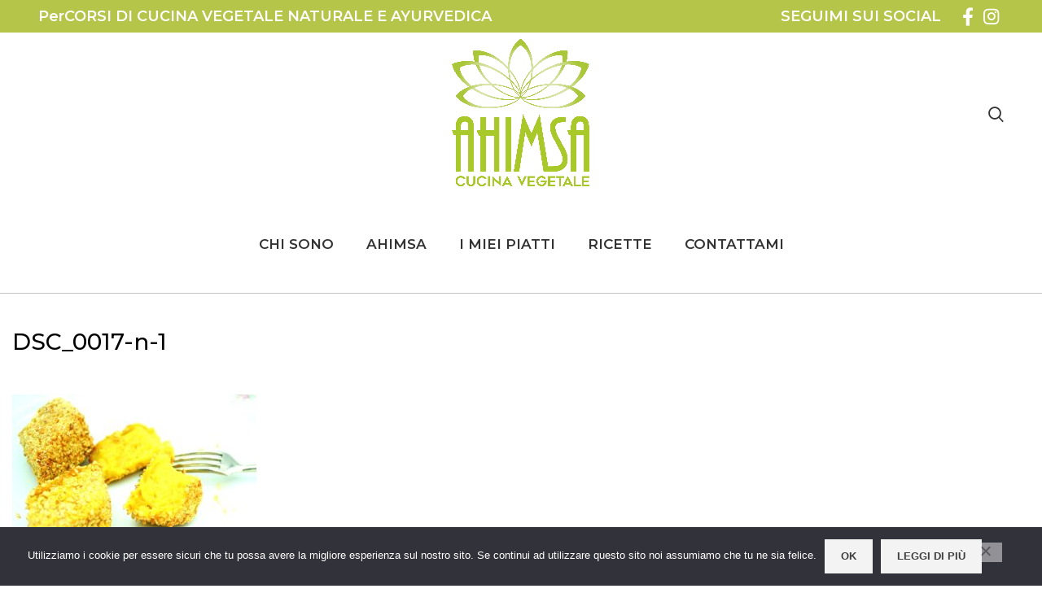

--- FILE ---
content_type: text/html; charset=UTF-8
request_url: https://www.eleonorabattaggia.it/tradizione-e-cambiamento/dsc_0017-n-1/
body_size: 13059
content:
<!DOCTYPE html>
<html lang="it-IT">
<head>
	<meta charset="UTF-8">
	<link rel="profile" href="https://gmpg.org/xfn/11">
	<link rel="pingback" href="https://www.eleonorabattaggia.it/xmlrpc.php">

			<script>window.MSInputMethodContext && document.documentMode && document.write('<script src="https://www.eleonorabattaggia.it/wp-content/themes/woodmart/js/libs/ie11CustomProperties.min.js"><\/script>');</script>
		<meta name='robots' content='index, follow, max-image-preview:large, max-snippet:-1, max-video-preview:-1' />
	<style>img:is([sizes="auto" i], [sizes^="auto," i]) { contain-intrinsic-size: 3000px 1500px }</style>
	<link rel="alternate" hreflang="it" href="https://www.eleonorabattaggia.it/tradizione-e-cambiamento/dsc_0017-n-1/" />
	<!-- This site is optimized with the Yoast SEO plugin v26.6 - https://yoast.com/wordpress/plugins/seo/ -->
	<title>DSC_0017-n-1 - ELEONORA BATTAGGIA - AHIMSA Cucina Vegetale</title>
	<link rel="canonical" href="https://www.eleonorabattaggia.it/tradizione-e-cambiamento/dsc_0017-n-1/" />
	<meta property="og:locale" content="it_IT" />
	<meta property="og:type" content="article" />
	<meta property="og:title" content="DSC_0017-n-1 - ELEONORA BATTAGGIA - AHIMSA Cucina Vegetale" />
	<meta property="og:url" content="https://www.eleonorabattaggia.it/tradizione-e-cambiamento/dsc_0017-n-1/" />
	<meta property="og:site_name" content="ELEONORA BATTAGGIA - AHIMSA Cucina Vegetale" />
	<meta property="article:publisher" content="https://www.facebook.com/ahimsa.chef/" />
	<meta property="og:image" content="https://www.eleonorabattaggia.it/tradizione-e-cambiamento/dsc_0017-n-1" />
	<meta property="og:image:width" content="1618" />
	<meta property="og:image:height" content="1285" />
	<meta property="og:image:type" content="image/jpeg" />
	<meta name="twitter:card" content="summary_large_image" />
	<script type="application/ld+json" class="yoast-schema-graph">{"@context":"https://schema.org","@graph":[{"@type":"WebPage","@id":"https://www.eleonorabattaggia.it/tradizione-e-cambiamento/dsc_0017-n-1/","url":"https://www.eleonorabattaggia.it/tradizione-e-cambiamento/dsc_0017-n-1/","name":"DSC_0017-n-1 - ELEONORA BATTAGGIA - AHIMSA Cucina Vegetale","isPartOf":{"@id":"https://www.eleonorabattaggia.it/#website"},"primaryImageOfPage":{"@id":"https://www.eleonorabattaggia.it/tradizione-e-cambiamento/dsc_0017-n-1/#primaryimage"},"image":{"@id":"https://www.eleonorabattaggia.it/tradizione-e-cambiamento/dsc_0017-n-1/#primaryimage"},"thumbnailUrl":"https://www.eleonorabattaggia.it/wp-content/uploads/2020/02/DSC_0017-n-1.jpg","datePublished":"2020-02-21T07:34:20+00:00","breadcrumb":{"@id":"https://www.eleonorabattaggia.it/tradizione-e-cambiamento/dsc_0017-n-1/#breadcrumb"},"inLanguage":"it-IT","potentialAction":[{"@type":"ReadAction","target":["https://www.eleonorabattaggia.it/tradizione-e-cambiamento/dsc_0017-n-1/"]}]},{"@type":"ImageObject","inLanguage":"it-IT","@id":"https://www.eleonorabattaggia.it/tradizione-e-cambiamento/dsc_0017-n-1/#primaryimage","url":"https://www.eleonorabattaggia.it/wp-content/uploads/2020/02/DSC_0017-n-1.jpg","contentUrl":"https://www.eleonorabattaggia.it/wp-content/uploads/2020/02/DSC_0017-n-1.jpg","width":1618,"height":1285},{"@type":"BreadcrumbList","@id":"https://www.eleonorabattaggia.it/tradizione-e-cambiamento/dsc_0017-n-1/#breadcrumb","itemListElement":[{"@type":"ListItem","position":1,"name":"Home","item":"https://www.eleonorabattaggia.it/"},{"@type":"ListItem","position":2,"name":"TRADIZIONE in CAMBIAMENTO","item":"https://www.eleonorabattaggia.it/tradizione-e-cambiamento/"},{"@type":"ListItem","position":3,"name":"DSC_0017-n-1"}]},{"@type":"WebSite","@id":"https://www.eleonorabattaggia.it/#website","url":"https://www.eleonorabattaggia.it/","name":"Ahimsa Lab Bio Veg","description":"PERCORSI DI CUCINA VEGETALE NATURALE E AYURVEDICA","publisher":{"@id":"https://www.eleonorabattaggia.it/#organization"},"potentialAction":[{"@type":"SearchAction","target":{"@type":"EntryPoint","urlTemplate":"https://www.eleonorabattaggia.it/?s={search_term_string}"},"query-input":{"@type":"PropertyValueSpecification","valueRequired":true,"valueName":"search_term_string"}}],"inLanguage":"it-IT"},{"@type":"Organization","@id":"https://www.eleonorabattaggia.it/#organization","name":"Ahimsa Lab Bio Veg di Eleonora Battaggia","url":"https://www.eleonorabattaggia.it/","logo":{"@type":"ImageObject","inLanguage":"it-IT","@id":"https://www.eleonorabattaggia.it/#/schema/logo/image/","url":"https://www.eleonorabattaggia.it/wp-content/uploads/2018/08/AHIMSA_logo_2016_v1.0.jpg","contentUrl":"https://www.eleonorabattaggia.it/wp-content/uploads/2018/08/AHIMSA_logo_2016_v1.0.jpg","width":1400,"height":1477,"caption":"Ahimsa Lab Bio Veg di Eleonora Battaggia"},"image":{"@id":"https://www.eleonorabattaggia.it/#/schema/logo/image/"},"sameAs":["https://www.facebook.com/ahimsa.chef/","https://www.instagram.com/eleonorabattaggia/"]}]}</script>
	<!-- / Yoast SEO plugin. -->


<link rel='dns-prefetch' href='//fonts.googleapis.com' />
<link rel="alternate" type="application/rss+xml" title="ELEONORA BATTAGGIA - AHIMSA Cucina Vegetale &raquo; Feed" href="https://www.eleonorabattaggia.it/feed/" />
<link rel="alternate" type="application/rss+xml" title="ELEONORA BATTAGGIA - AHIMSA Cucina Vegetale &raquo; Feed dei commenti" href="https://www.eleonorabattaggia.it/comments/feed/" />
<link rel="alternate" type="text/calendar" title="ELEONORA BATTAGGIA - AHIMSA Cucina Vegetale &raquo; iCal Feed" href="https://www.eleonorabattaggia.it/eventi/?ical=1" />
<link rel='stylesheet' id='wp-block-library-css' href='https://www.eleonorabattaggia.it/wp-includes/css/dist/block-library/style.min.css?ver=6.8.3' type='text/css' media='all' />
<style id='classic-theme-styles-inline-css' type='text/css'>
/*! This file is auto-generated */
.wp-block-button__link{color:#fff;background-color:#32373c;border-radius:9999px;box-shadow:none;text-decoration:none;padding:calc(.667em + 2px) calc(1.333em + 2px);font-size:1.125em}.wp-block-file__button{background:#32373c;color:#fff;text-decoration:none}
</style>
<style id='global-styles-inline-css' type='text/css'>
:root{--wp--preset--aspect-ratio--square: 1;--wp--preset--aspect-ratio--4-3: 4/3;--wp--preset--aspect-ratio--3-4: 3/4;--wp--preset--aspect-ratio--3-2: 3/2;--wp--preset--aspect-ratio--2-3: 2/3;--wp--preset--aspect-ratio--16-9: 16/9;--wp--preset--aspect-ratio--9-16: 9/16;--wp--preset--color--black: #000000;--wp--preset--color--cyan-bluish-gray: #abb8c3;--wp--preset--color--white: #ffffff;--wp--preset--color--pale-pink: #f78da7;--wp--preset--color--vivid-red: #cf2e2e;--wp--preset--color--luminous-vivid-orange: #ff6900;--wp--preset--color--luminous-vivid-amber: #fcb900;--wp--preset--color--light-green-cyan: #7bdcb5;--wp--preset--color--vivid-green-cyan: #00d084;--wp--preset--color--pale-cyan-blue: #8ed1fc;--wp--preset--color--vivid-cyan-blue: #0693e3;--wp--preset--color--vivid-purple: #9b51e0;--wp--preset--gradient--vivid-cyan-blue-to-vivid-purple: linear-gradient(135deg,rgba(6,147,227,1) 0%,rgb(155,81,224) 100%);--wp--preset--gradient--light-green-cyan-to-vivid-green-cyan: linear-gradient(135deg,rgb(122,220,180) 0%,rgb(0,208,130) 100%);--wp--preset--gradient--luminous-vivid-amber-to-luminous-vivid-orange: linear-gradient(135deg,rgba(252,185,0,1) 0%,rgba(255,105,0,1) 100%);--wp--preset--gradient--luminous-vivid-orange-to-vivid-red: linear-gradient(135deg,rgba(255,105,0,1) 0%,rgb(207,46,46) 100%);--wp--preset--gradient--very-light-gray-to-cyan-bluish-gray: linear-gradient(135deg,rgb(238,238,238) 0%,rgb(169,184,195) 100%);--wp--preset--gradient--cool-to-warm-spectrum: linear-gradient(135deg,rgb(74,234,220) 0%,rgb(151,120,209) 20%,rgb(207,42,186) 40%,rgb(238,44,130) 60%,rgb(251,105,98) 80%,rgb(254,248,76) 100%);--wp--preset--gradient--blush-light-purple: linear-gradient(135deg,rgb(255,206,236) 0%,rgb(152,150,240) 100%);--wp--preset--gradient--blush-bordeaux: linear-gradient(135deg,rgb(254,205,165) 0%,rgb(254,45,45) 50%,rgb(107,0,62) 100%);--wp--preset--gradient--luminous-dusk: linear-gradient(135deg,rgb(255,203,112) 0%,rgb(199,81,192) 50%,rgb(65,88,208) 100%);--wp--preset--gradient--pale-ocean: linear-gradient(135deg,rgb(255,245,203) 0%,rgb(182,227,212) 50%,rgb(51,167,181) 100%);--wp--preset--gradient--electric-grass: linear-gradient(135deg,rgb(202,248,128) 0%,rgb(113,206,126) 100%);--wp--preset--gradient--midnight: linear-gradient(135deg,rgb(2,3,129) 0%,rgb(40,116,252) 100%);--wp--preset--font-size--small: 13px;--wp--preset--font-size--medium: 20px;--wp--preset--font-size--large: 36px;--wp--preset--font-size--x-large: 42px;--wp--preset--spacing--20: 0.44rem;--wp--preset--spacing--30: 0.67rem;--wp--preset--spacing--40: 1rem;--wp--preset--spacing--50: 1.5rem;--wp--preset--spacing--60: 2.25rem;--wp--preset--spacing--70: 3.38rem;--wp--preset--spacing--80: 5.06rem;--wp--preset--shadow--natural: 6px 6px 9px rgba(0, 0, 0, 0.2);--wp--preset--shadow--deep: 12px 12px 50px rgba(0, 0, 0, 0.4);--wp--preset--shadow--sharp: 6px 6px 0px rgba(0, 0, 0, 0.2);--wp--preset--shadow--outlined: 6px 6px 0px -3px rgba(255, 255, 255, 1), 6px 6px rgba(0, 0, 0, 1);--wp--preset--shadow--crisp: 6px 6px 0px rgba(0, 0, 0, 1);}:where(.is-layout-flex){gap: 0.5em;}:where(.is-layout-grid){gap: 0.5em;}body .is-layout-flex{display: flex;}.is-layout-flex{flex-wrap: wrap;align-items: center;}.is-layout-flex > :is(*, div){margin: 0;}body .is-layout-grid{display: grid;}.is-layout-grid > :is(*, div){margin: 0;}:where(.wp-block-columns.is-layout-flex){gap: 2em;}:where(.wp-block-columns.is-layout-grid){gap: 2em;}:where(.wp-block-post-template.is-layout-flex){gap: 1.25em;}:where(.wp-block-post-template.is-layout-grid){gap: 1.25em;}.has-black-color{color: var(--wp--preset--color--black) !important;}.has-cyan-bluish-gray-color{color: var(--wp--preset--color--cyan-bluish-gray) !important;}.has-white-color{color: var(--wp--preset--color--white) !important;}.has-pale-pink-color{color: var(--wp--preset--color--pale-pink) !important;}.has-vivid-red-color{color: var(--wp--preset--color--vivid-red) !important;}.has-luminous-vivid-orange-color{color: var(--wp--preset--color--luminous-vivid-orange) !important;}.has-luminous-vivid-amber-color{color: var(--wp--preset--color--luminous-vivid-amber) !important;}.has-light-green-cyan-color{color: var(--wp--preset--color--light-green-cyan) !important;}.has-vivid-green-cyan-color{color: var(--wp--preset--color--vivid-green-cyan) !important;}.has-pale-cyan-blue-color{color: var(--wp--preset--color--pale-cyan-blue) !important;}.has-vivid-cyan-blue-color{color: var(--wp--preset--color--vivid-cyan-blue) !important;}.has-vivid-purple-color{color: var(--wp--preset--color--vivid-purple) !important;}.has-black-background-color{background-color: var(--wp--preset--color--black) !important;}.has-cyan-bluish-gray-background-color{background-color: var(--wp--preset--color--cyan-bluish-gray) !important;}.has-white-background-color{background-color: var(--wp--preset--color--white) !important;}.has-pale-pink-background-color{background-color: var(--wp--preset--color--pale-pink) !important;}.has-vivid-red-background-color{background-color: var(--wp--preset--color--vivid-red) !important;}.has-luminous-vivid-orange-background-color{background-color: var(--wp--preset--color--luminous-vivid-orange) !important;}.has-luminous-vivid-amber-background-color{background-color: var(--wp--preset--color--luminous-vivid-amber) !important;}.has-light-green-cyan-background-color{background-color: var(--wp--preset--color--light-green-cyan) !important;}.has-vivid-green-cyan-background-color{background-color: var(--wp--preset--color--vivid-green-cyan) !important;}.has-pale-cyan-blue-background-color{background-color: var(--wp--preset--color--pale-cyan-blue) !important;}.has-vivid-cyan-blue-background-color{background-color: var(--wp--preset--color--vivid-cyan-blue) !important;}.has-vivid-purple-background-color{background-color: var(--wp--preset--color--vivid-purple) !important;}.has-black-border-color{border-color: var(--wp--preset--color--black) !important;}.has-cyan-bluish-gray-border-color{border-color: var(--wp--preset--color--cyan-bluish-gray) !important;}.has-white-border-color{border-color: var(--wp--preset--color--white) !important;}.has-pale-pink-border-color{border-color: var(--wp--preset--color--pale-pink) !important;}.has-vivid-red-border-color{border-color: var(--wp--preset--color--vivid-red) !important;}.has-luminous-vivid-orange-border-color{border-color: var(--wp--preset--color--luminous-vivid-orange) !important;}.has-luminous-vivid-amber-border-color{border-color: var(--wp--preset--color--luminous-vivid-amber) !important;}.has-light-green-cyan-border-color{border-color: var(--wp--preset--color--light-green-cyan) !important;}.has-vivid-green-cyan-border-color{border-color: var(--wp--preset--color--vivid-green-cyan) !important;}.has-pale-cyan-blue-border-color{border-color: var(--wp--preset--color--pale-cyan-blue) !important;}.has-vivid-cyan-blue-border-color{border-color: var(--wp--preset--color--vivid-cyan-blue) !important;}.has-vivid-purple-border-color{border-color: var(--wp--preset--color--vivid-purple) !important;}.has-vivid-cyan-blue-to-vivid-purple-gradient-background{background: var(--wp--preset--gradient--vivid-cyan-blue-to-vivid-purple) !important;}.has-light-green-cyan-to-vivid-green-cyan-gradient-background{background: var(--wp--preset--gradient--light-green-cyan-to-vivid-green-cyan) !important;}.has-luminous-vivid-amber-to-luminous-vivid-orange-gradient-background{background: var(--wp--preset--gradient--luminous-vivid-amber-to-luminous-vivid-orange) !important;}.has-luminous-vivid-orange-to-vivid-red-gradient-background{background: var(--wp--preset--gradient--luminous-vivid-orange-to-vivid-red) !important;}.has-very-light-gray-to-cyan-bluish-gray-gradient-background{background: var(--wp--preset--gradient--very-light-gray-to-cyan-bluish-gray) !important;}.has-cool-to-warm-spectrum-gradient-background{background: var(--wp--preset--gradient--cool-to-warm-spectrum) !important;}.has-blush-light-purple-gradient-background{background: var(--wp--preset--gradient--blush-light-purple) !important;}.has-blush-bordeaux-gradient-background{background: var(--wp--preset--gradient--blush-bordeaux) !important;}.has-luminous-dusk-gradient-background{background: var(--wp--preset--gradient--luminous-dusk) !important;}.has-pale-ocean-gradient-background{background: var(--wp--preset--gradient--pale-ocean) !important;}.has-electric-grass-gradient-background{background: var(--wp--preset--gradient--electric-grass) !important;}.has-midnight-gradient-background{background: var(--wp--preset--gradient--midnight) !important;}.has-small-font-size{font-size: var(--wp--preset--font-size--small) !important;}.has-medium-font-size{font-size: var(--wp--preset--font-size--medium) !important;}.has-large-font-size{font-size: var(--wp--preset--font-size--large) !important;}.has-x-large-font-size{font-size: var(--wp--preset--font-size--x-large) !important;}
:where(.wp-block-post-template.is-layout-flex){gap: 1.25em;}:where(.wp-block-post-template.is-layout-grid){gap: 1.25em;}
:where(.wp-block-columns.is-layout-flex){gap: 2em;}:where(.wp-block-columns.is-layout-grid){gap: 2em;}
:root :where(.wp-block-pullquote){font-size: 1.5em;line-height: 1.6;}
</style>
<link rel='stylesheet' id='cookie-notice-front-css' href='https://www.eleonorabattaggia.it/wp-content/plugins/cookie-notice/css/front.min.css?ver=2.5.11' type='text/css' media='all' />
<link rel='stylesheet' id='js_composer_front-css' href='https://www.eleonorabattaggia.it/wp-content/uploads/2022/09/js_composer-1664443948.css?ver=7.0.3' type='text/css' media='all' />
<link rel='stylesheet' id='bootstrap-css' href='https://www.eleonorabattaggia.it/wp-content/themes/woodmart/css/bootstrap-light.min.css?ver=7.0.3' type='text/css' media='all' />
<link rel='stylesheet' id='woodmart-style-css' href='https://www.eleonorabattaggia.it/wp-content/themes/woodmart/css/parts/base.min.css?ver=7.0.3' type='text/css' media='all' />
<link rel='stylesheet' id='wd-widget-nav-css' href='https://www.eleonorabattaggia.it/wp-content/themes/woodmart/css/parts/widget-nav.min.css?ver=7.0.3' type='text/css' media='all' />
<link rel='stylesheet' id='wd-wp-gutenberg-css' href='https://www.eleonorabattaggia.it/wp-content/themes/woodmart/css/parts/wp-gutenberg.min.css?ver=7.0.3' type='text/css' media='all' />
<link rel='stylesheet' id='wd-base-deprecated-css' href='https://www.eleonorabattaggia.it/wp-content/themes/woodmart/css/parts/base-deprecated.min.css?ver=7.0.3' type='text/css' media='all' />
<link rel='stylesheet' id='wd-wpbakery-base-css' href='https://www.eleonorabattaggia.it/wp-content/themes/woodmart/css/parts/int-wpb-base.min.css?ver=7.0.3' type='text/css' media='all' />
<link rel='stylesheet' id='wd-wpbakery-base-deprecated-css' href='https://www.eleonorabattaggia.it/wp-content/themes/woodmart/css/parts/int-wpb-base-deprecated.min.css?ver=7.0.3' type='text/css' media='all' />
<link rel='stylesheet' id='wd-header-base-css' href='https://www.eleonorabattaggia.it/wp-content/themes/woodmart/css/parts/header-base.min.css?ver=7.0.3' type='text/css' media='all' />
<link rel='stylesheet' id='wd-mod-tools-css' href='https://www.eleonorabattaggia.it/wp-content/themes/woodmart/css/parts/mod-tools.min.css?ver=7.0.3' type='text/css' media='all' />
<link rel='stylesheet' id='wd-header-elements-base-css' href='https://www.eleonorabattaggia.it/wp-content/themes/woodmart/css/parts/header-el-base.min.css?ver=7.0.3' type='text/css' media='all' />
<link rel='stylesheet' id='wd-social-icons-css' href='https://www.eleonorabattaggia.it/wp-content/themes/woodmart/css/parts/el-social-icons.min.css?ver=7.0.3' type='text/css' media='all' />
<link rel='stylesheet' id='wd-header-search-css' href='https://www.eleonorabattaggia.it/wp-content/themes/woodmart/css/parts/header-el-search.min.css?ver=7.0.3' type='text/css' media='all' />
<link rel='stylesheet' id='wd-page-navigation-css' href='https://www.eleonorabattaggia.it/wp-content/themes/woodmart/css/parts/mod-page-navigation.min.css?ver=7.0.3' type='text/css' media='all' />
<link rel='stylesheet' id='wd-blog-base-css' href='https://www.eleonorabattaggia.it/wp-content/themes/woodmart/css/parts/blog-base.min.css?ver=7.0.3' type='text/css' media='all' />
<link rel='stylesheet' id='wd-blog-loop-base-old-css' href='https://www.eleonorabattaggia.it/wp-content/themes/woodmart/css/parts/blog-loop-base-old.min.css?ver=7.0.3' type='text/css' media='all' />
<link rel='stylesheet' id='wd-blog-loop-design-mask-css' href='https://www.eleonorabattaggia.it/wp-content/themes/woodmart/css/parts/blog-loop-design-mask.min.css?ver=7.0.3' type='text/css' media='all' />
<link rel='stylesheet' id='wd-woo-opt-stretch-cont-css' href='https://www.eleonorabattaggia.it/wp-content/themes/woodmart/css/parts/woo-opt-stretch-cont.min.css?ver=7.0.3' type='text/css' media='all' />
<link rel='stylesheet' id='wd-owl-carousel-css' href='https://www.eleonorabattaggia.it/wp-content/themes/woodmart/css/parts/lib-owl-carousel.min.css?ver=7.0.3' type='text/css' media='all' />
<link rel='stylesheet' id='wd-mod-comments-css' href='https://www.eleonorabattaggia.it/wp-content/themes/woodmart/css/parts/mod-comments.min.css?ver=7.0.3' type='text/css' media='all' />
<link rel='stylesheet' id='wd-widget-collapse-css' href='https://www.eleonorabattaggia.it/wp-content/themes/woodmart/css/parts/opt-widget-collapse.min.css?ver=7.0.3' type='text/css' media='all' />
<link rel='stylesheet' id='wd-footer-base-css' href='https://www.eleonorabattaggia.it/wp-content/themes/woodmart/css/parts/footer-base.min.css?ver=7.0.3' type='text/css' media='all' />
<link rel='stylesheet' id='wd-scroll-top-css' href='https://www.eleonorabattaggia.it/wp-content/themes/woodmart/css/parts/opt-scrolltotop.min.css?ver=7.0.3' type='text/css' media='all' />
<link rel='stylesheet' id='wd-wd-search-results-css' href='https://www.eleonorabattaggia.it/wp-content/themes/woodmart/css/parts/wd-search-results.min.css?ver=7.0.3' type='text/css' media='all' />
<link rel='stylesheet' id='wd-wd-search-form-css' href='https://www.eleonorabattaggia.it/wp-content/themes/woodmart/css/parts/wd-search-form.min.css?ver=7.0.3' type='text/css' media='all' />
<link rel='stylesheet' id='wd-header-search-fullscreen-css' href='https://www.eleonorabattaggia.it/wp-content/themes/woodmart/css/parts/header-el-search-fullscreen-general.min.css?ver=7.0.3' type='text/css' media='all' />
<link rel='stylesheet' id='wd-header-search-fullscreen-1-css' href='https://www.eleonorabattaggia.it/wp-content/themes/woodmart/css/parts/header-el-search-fullscreen-1.min.css?ver=7.0.3' type='text/css' media='all' />
<link rel='stylesheet' id='xts-style-default_header-css' href='https://www.eleonorabattaggia.it/wp-content/uploads/2022/12/xts-default_header-1672329127.css?ver=7.0.3' type='text/css' media='all' />
<link rel='stylesheet' id='xts-style-theme_settings_default-css' href='https://www.eleonorabattaggia.it/wp-content/uploads/2023/04/xts-theme_settings_default-1681588216.css?ver=7.0.3' type='text/css' media='all' />
<link rel='stylesheet' id='xts-google-fonts-css' href='https://fonts.googleapis.com/css?family=Montserrat%3A400%2C600%2C500&#038;ver=7.0.3' type='text/css' media='all' />
<script type="text/javascript" src="https://www.eleonorabattaggia.it/wp-includes/js/jquery/jquery.min.js?ver=3.7.1" id="jquery-core-js"></script>
<script type="text/javascript" src="https://www.eleonorabattaggia.it/wp-includes/js/jquery/jquery-migrate.min.js?ver=3.4.1" id="jquery-migrate-js"></script>
<script type="text/javascript" src="https://www.eleonorabattaggia.it/wp-content/themes/woodmart/js/libs/device.min.js?ver=7.0.3" id="wd-device-library-js"></script>
<link rel="https://api.w.org/" href="https://www.eleonorabattaggia.it/wp-json/" /><link rel="alternate" title="JSON" type="application/json" href="https://www.eleonorabattaggia.it/wp-json/wp/v2/media/1553" /><link rel="alternate" title="oEmbed (JSON)" type="application/json+oembed" href="https://www.eleonorabattaggia.it/wp-json/oembed/1.0/embed?url=https%3A%2F%2Fwww.eleonorabattaggia.it%2Ftradizione-e-cambiamento%2Fdsc_0017-n-1%2F" />
<link rel="alternate" title="oEmbed (XML)" type="text/xml+oembed" href="https://www.eleonorabattaggia.it/wp-json/oembed/1.0/embed?url=https%3A%2F%2Fwww.eleonorabattaggia.it%2Ftradizione-e-cambiamento%2Fdsc_0017-n-1%2F&#038;format=xml" />
<meta name="tec-api-version" content="v1"><meta name="tec-api-origin" content="https://www.eleonorabattaggia.it"><link rel="alternate" href="https://www.eleonorabattaggia.it/wp-json/tribe/events/v1/" />					<meta name="viewport" content="width=device-width, initial-scale=1.0, maximum-scale=1.0, user-scalable=no">
									<meta name="generator" content="Powered by WPBakery Page Builder - drag and drop page builder for WordPress."/>
<!-- Global site tag (gtag.js) - Google Analytics -->
<script async src="https://www.googletagmanager.com/gtag/js?id=UA-15376122-39"></script>
<script>
  window.dataLayer = window.dataLayer || [];
  function gtag(){dataLayer.push(arguments);}
  gtag('js', new Date());
ga('set', 'anonymizeIp', true);
  gtag('config', 'UA-15376122-39');
</script>
				
				   <link rel="icon" href="https://www.eleonorabattaggia.it/wp-content/uploads/2022/10/Ahimsa_LOGO_Email-150x150.jpg" sizes="32x32" />
<link rel="icon" href="https://www.eleonorabattaggia.it/wp-content/uploads/2022/10/Ahimsa_LOGO_Email-300x300.jpg" sizes="192x192" />
<link rel="apple-touch-icon" href="https://www.eleonorabattaggia.it/wp-content/uploads/2022/10/Ahimsa_LOGO_Email-300x300.jpg" />
<meta name="msapplication-TileImage" content="https://www.eleonorabattaggia.it/wp-content/uploads/2022/10/Ahimsa_LOGO_Email-300x300.jpg" />
<style>
		
		</style><noscript><style> .wpb_animate_when_almost_visible { opacity: 1; }</style></noscript></head>

<body class="attachment wp-singular attachment-template-default single single-attachment postid-1553 attachmentid-1553 attachment-jpeg wp-theme-woodmart cookies-not-set tribe-no-js wrapper-custom  form-style-square  form-border-width-2 categories-accordion-on woodmart-ajax-shop-on offcanvas-sidebar-mobile offcanvas-sidebar-tablet sticky-toolbar-on wpb-js-composer js-comp-ver-6.10.0 vc_responsive">
			<script type="text/javascript" id="wd-flicker-fix">// Flicker fix.</script>	
	
	<div class="website-wrapper">
									<header class="whb-header whb-default_header whb-full-width whb-sticky-shadow whb-scroll-stick whb-sticky-real">
					<div class="whb-main-header">
	
<div class="whb-row whb-top-bar whb-not-sticky-row whb-with-bg whb-without-border whb-color-dark whb-flex-flex-middle">
	<div class="container">
		<div class="whb-flex-row whb-top-bar-inner">
			<div class="whb-column whb-col-left whb-visible-lg">
	
<div class="wd-header-text set-cont-mb-s reset-last-child  whb-text-element"><h4><span style="color: #ffffff;"><strong>PerCORSI DI CUCINA VEGETALE NATURALE E AYURVEDICA</strong></span></h4></div>
</div>
<div class="whb-column whb-col-center whb-visible-lg whb-empty-column">
	</div>
<div class="whb-column whb-col-right whb-visible-lg">
	
<div class="wd-header-text set-cont-mb-s reset-last-child  whb-text-element"><h4><span style="color: #ffffff;"><strong>SEGUIMI SUI SOCIAL</strong></span></h4></div>

			<div class="wd-social-icons  woodmart-social-icons icons-design-default icons-size-large color-scheme-light social-follow social-form-circle text-left">

				
									<a rel="noopener noreferrer nofollow" href="https://www.facebook.com/ahimsa.chef" target="_blank" class=" wd-social-icon social-facebook" aria-label="Facebook social link">
						<span class="wd-icon"></span>
											</a>
				
				
				
									<a rel="noopener noreferrer nofollow" href="https://www.instagram.com/eleonorabattaggia/" target="_blank" class=" wd-social-icon social-instagram" aria-label="Instagram social link">
						<span class="wd-icon"></span>
											</a>
				
				
				
				
				
				
				
				
				
				
				
				
				
				
								
								
				
								
				
			</div>

		</div>
<div class="whb-column whb-col-mobile whb-hidden-lg">
	
			<div class="wd-social-icons  woodmart-social-icons icons-design-default icons-size-small color-scheme-light social-follow social-form-circle text-left">

				
									<a rel="noopener noreferrer nofollow" href="https://www.facebook.com/ahimsa.chef" target="_blank" class=" wd-social-icon social-facebook" aria-label="Facebook social link">
						<span class="wd-icon"></span>
											</a>
				
				
				
									<a rel="noopener noreferrer nofollow" href="https://www.instagram.com/eleonorabattaggia/" target="_blank" class=" wd-social-icon social-instagram" aria-label="Instagram social link">
						<span class="wd-icon"></span>
											</a>
				
				
				
				
				
				
				
				
				
				
				
				
				
				
								
								
				
								
				
			</div>

		
<div class="wd-header-search wd-tools-element wd-header-search-mobile search-button wd-display-icon wd-design-1">
	<a href="#" rel="nofollow noopener" aria-label="Search">
		<span class="wd-tools-icon search-button-icon">
					</span>
	</a>
</div>
</div>
		</div>
	</div>
</div>

<div class="whb-row whb-general-header whb-not-sticky-row whb-without-bg whb-without-border whb-color-dark whb-flex-equal-sides">
	<div class="container">
		<div class="whb-flex-row whb-general-header-inner">
			<div class="whb-column whb-col-left whb-visible-lg whb-empty-column">
	</div>
<div class="whb-column whb-col-center whb-visible-lg">
	<div class="site-logo">
	<a href="https://www.eleonorabattaggia.it/" class="wd-logo wd-main-logo woodmart-logo woodmart-main-logo" rel="home">
		<img src="https://www.eleonorabattaggia.it/wp-content/uploads/2022/10/Ahimsa_Logo.jpg" alt="ELEONORA BATTAGGIA - AHIMSA Cucina Vegetale" style="max-width: 500px;" />	</a>
	</div>
</div>
<div class="whb-column whb-col-right whb-visible-lg">
	<div class="wd-header-search wd-tools-element wd-design-1 wd-display-full-screen search-button" title="Search">
	<a href="javascript:void(0);" aria-label="Search">
		<span class="wd-tools-icon search-button-icon">
					</span>
	</a>
	</div>
</div>
<div class="whb-column whb-mobile-left whb-hidden-lg">
	<div class="wd-tools-element wd-header-mobile-nav wd-style-icon wd-design-1 woodmart-burger-icon">
	<a href="#" rel="nofollow" aria-label="Open mobile menu">
		<span class="wd-tools-icon woodmart-burger">
					</span>
	
		<span class="wd-tools-text">Menu</span>
	</a>
</div><!--END wd-header-mobile-nav--></div>
<div class="whb-column whb-mobile-center whb-hidden-lg">
	<div class="site-logo">
	<a href="https://www.eleonorabattaggia.it/" class="wd-logo wd-main-logo woodmart-logo woodmart-main-logo" rel="home">
		<img width="1500" height="1500" src="https://www.eleonorabattaggia.it/wp-content/uploads/2022/10/Ahimsa_Logo.jpg" class="attachment-full size-full" alt="AHIMSA - Cucina Vegetale" style="max-width:140px;" decoding="async" fetchpriority="high" srcset="https://www.eleonorabattaggia.it/wp-content/uploads/2022/10/Ahimsa_Logo.jpg 1500w, https://www.eleonorabattaggia.it/wp-content/uploads/2022/10/Ahimsa_Logo-300x300.jpg 300w, https://www.eleonorabattaggia.it/wp-content/uploads/2022/10/Ahimsa_Logo-150x150.jpg 150w, https://www.eleonorabattaggia.it/wp-content/uploads/2022/10/Ahimsa_Logo-600x600.jpg 600w, https://www.eleonorabattaggia.it/wp-content/uploads/2022/10/Ahimsa_Logo-1024x1024.jpg 1024w, https://www.eleonorabattaggia.it/wp-content/uploads/2022/10/Ahimsa_Logo-768x768.jpg 768w" sizes="(max-width: 1500px) 100vw, 1500px" />	</a>
	</div>
</div>
<div class="whb-column whb-mobile-right whb-hidden-lg whb-empty-column">
	</div>
		</div>
	</div>
</div>

<div class="whb-row whb-header-bottom whb-not-sticky-row whb-without-bg whb-border-fullwidth whb-color-dark whb-flex-equal-sides">
	<div class="container">
		<div class="whb-flex-row whb-header-bottom-inner">
			<div class="whb-column whb-col-left whb-visible-lg whb-empty-column">
	</div>
<div class="whb-column whb-col-center whb-visible-lg">
	<div class="wd-header-nav wd-header-main-nav text-center wd-design-1 navigation-style-underline" role="navigation" aria-label="Main navigation">
	<ul id="menu-principale" class="menu wd-nav wd-nav-main wd-style-underline wd-gap-l"><li id="menu-item-2757" class="menu-item menu-item-type-post_type menu-item-object-page menu-item-2757 item-level-0 menu-item-design-default menu-simple-dropdown wd-event-hover" ><a href="https://www.eleonorabattaggia.it/chi-sono/" class="woodmart-nav-link"><span class="nav-link-text">CHI SONO</span></a></li>
<li id="menu-item-286" class="menu-item menu-item-type-post_type menu-item-object-page menu-item-286 item-level-0 menu-item-design-default menu-simple-dropdown wd-event-hover" ><a href="https://www.eleonorabattaggia.it/ahimsa/" class="woodmart-nav-link"><span class="nav-link-text">AHIMSA</span></a></li>
<li id="menu-item-3213" class="menu-item menu-item-type-post_type menu-item-object-page menu-item-3213 item-level-0 menu-item-design-default menu-simple-dropdown wd-event-hover" ><a href="https://www.eleonorabattaggia.it/i-miei-piatti/" class="woodmart-nav-link"><span class="nav-link-text">I MIEI PIATTI</span></a></li>
<li id="menu-item-2759" class="menu-item menu-item-type-post_type menu-item-object-page menu-item-2759 item-level-0 menu-item-design-default menu-simple-dropdown wd-event-hover" ><a href="https://www.eleonorabattaggia.it/ricette/" class="woodmart-nav-link"><span class="nav-link-text">RICETTE</span></a></li>
<li id="menu-item-2761" class="menu-item menu-item-type-post_type menu-item-object-page menu-item-2761 item-level-0 menu-item-design-default menu-simple-dropdown wd-event-hover" ><a href="https://www.eleonorabattaggia.it/contattami/" class="woodmart-nav-link"><span class="nav-link-text">CONTATTAMI</span></a></li>
</ul></div><!--END MAIN-NAV-->
</div>
<div class="whb-column whb-col-right whb-visible-lg whb-empty-column">
	</div>
<div class="whb-column whb-col-mobile whb-hidden-lg whb-empty-column">
	</div>
		</div>
	</div>
</div>
</div>
				</header>
			
								<div class="main-page-wrapper">
		
		
		<!-- MAIN CONTENT AREA -->
				<div class="container">
			<div class="row content-layout-wrapper align-items-start">
				


<div class="site-content col-lg-12 col-12 col-md-12" role="main">

				
				
<article id="post-1553" class="post-single-page post-1553 attachment type-attachment status-inherit hentry">
	<div class="article-inner">
					
							<h1 class="wd-entities-title title post-title">DSC_0017-n-1</h1>
			
							<div class="entry-meta wd-entry-meta">
								<ul class="entry-meta-list">
							</ul>
						</div><!-- .entry-meta -->
								<header class="entry-header">
				
												<div class="post-date wd-post-date wd-style-with-bg woodmart-post-date" onclick="">
				<span class="post-date-day">
					21				</span>
				<span class="post-date-month">
					Feb				</span>
			</div>
						
			</header><!-- .entry-header -->

		<div class="article-body-container">
			
							<div class="entry-content wd-entry-content woodmart-entry-content">
					<p class="attachment"><a href='https://www.eleonorabattaggia.it/wp-content/uploads/2020/02/DSC_0017-n-1.jpg'><img decoding="async" width="300" height="238" src="https://www.eleonorabattaggia.it/wp-content/uploads/2020/02/DSC_0017-n-1-300x238.jpg" class="attachment-medium size-medium" alt="" srcset="https://www.eleonorabattaggia.it/wp-content/uploads/2020/02/DSC_0017-n-1-300x238.jpg 300w, https://www.eleonorabattaggia.it/wp-content/uploads/2020/02/DSC_0017-n-1-150x119.jpg 150w, https://www.eleonorabattaggia.it/wp-content/uploads/2020/02/DSC_0017-n-1-600x477.jpg 600w, https://www.eleonorabattaggia.it/wp-content/uploads/2020/02/DSC_0017-n-1-1024x813.jpg 1024w, https://www.eleonorabattaggia.it/wp-content/uploads/2020/02/DSC_0017-n-1-768x610.jpg 768w, https://www.eleonorabattaggia.it/wp-content/uploads/2020/02/DSC_0017-n-1-1536x1220.jpg 1536w, https://www.eleonorabattaggia.it/wp-content/uploads/2020/02/DSC_0017-n-1.jpg 1618w" sizes="(max-width: 300px) 100vw, 300px" /></a></p>
									</div><!-- .entry-content -->
			
			
					</div>
	</div>
</article><!-- #post -->




				<div class="wd-single-footer">						<div class="single-post-social">
							
			<div class="wd-social-icons  woodmart-social-icons icons-design-colored icons-size-default color-scheme-dark social-share social-form-circle text-center">

				
									<a rel="noopener noreferrer nofollow" href="https://www.facebook.com/sharer/sharer.php?u=https://www.eleonorabattaggia.it/tradizione-e-cambiamento/dsc_0017-n-1/" target="_blank" class=" wd-social-icon social-facebook" aria-label="Facebook social link">
						<span class="wd-icon"></span>
											</a>
				
									<a rel="noopener noreferrer nofollow" href="https://twitter.com/share?url=https://www.eleonorabattaggia.it/tradizione-e-cambiamento/dsc_0017-n-1/" target="_blank" class=" wd-social-icon social-twitter" aria-label="Twitter social link">
						<span class="wd-icon"></span>
											</a>
				
									<a rel="noopener noreferrer nofollow" href="mailto:?subject=Check%20this%20https://www.eleonorabattaggia.it/tradizione-e-cambiamento/dsc_0017-n-1/" target="_blank" class=" wd-social-icon social-email" aria-label="Email social link">
						<span class="wd-icon"></span>
											</a>
				
				
				
									<a rel="noopener noreferrer nofollow" href="https://pinterest.com/pin/create/button/?url=https://www.eleonorabattaggia.it/tradizione-e-cambiamento/dsc_0017-n-1/&media=https://www.eleonorabattaggia.it/wp-content/uploads/2020/02/DSC_0017-n-1.jpg&description=DSC_0017-n-1" target="_blank" class=" wd-social-icon social-pinterest" aria-label="Pinterest social link">
						<span class="wd-icon"></span>
											</a>
				
				
									<a rel="noopener noreferrer nofollow" href="https://www.linkedin.com/shareArticle?mini=true&url=https://www.eleonorabattaggia.it/tradizione-e-cambiamento/dsc_0017-n-1/" target="_blank" class=" wd-social-icon social-linkedin" aria-label="Linkedin social link">
						<span class="wd-icon"></span>
											</a>
				
				
				
				
				
				
				
				
				
									<a rel="noopener noreferrer nofollow" href="https://api.whatsapp.com/send?text=https%3A%2F%2Fwww.eleonorabattaggia.it%2Ftradizione-e-cambiamento%2Fdsc_0017-n-1%2F" target="_blank" class="whatsapp-desktop  wd-social-icon social-whatsapp" aria-label="WhatsApp social link">
						<span class="wd-icon"></span>
											</a>
					
					<a rel="noopener noreferrer nofollow" href="whatsapp://send?text=https%3A%2F%2Fwww.eleonorabattaggia.it%2Ftradizione-e-cambiamento%2Fdsc_0017-n-1%2F" target="_blank" class="whatsapp-mobile  wd-social-icon social-whatsapp" aria-label="WhatsApp social link">
						<span class="wd-icon"></span>
											</a>
				
								
								
				
									<a rel="noopener noreferrer nofollow" href="https://telegram.me/share/url?url=https://www.eleonorabattaggia.it/tradizione-e-cambiamento/dsc_0017-n-1/" target="_blank" class=" wd-social-icon social-tg" aria-label="Telegram social link">
						<span class="wd-icon"></span>
											</a>
								
				
			</div>

								</div>
					</div>

						<div class="wd-page-nav single-post-navigation">
				 					<div class="wd-page-nav-btn prev-btn blog-posts-nav-btn">
											</div>

					
					<div class="wd-page-nav-btn next-btn blog-posts-nav-btn">
											</div>
			</div>
		
				
				
<div id="comments" class="comments-area">
	
	
</div><!-- #comments -->

		
</div><!-- .site-content -->



			</div><!-- .main-page-wrapper --> 
			</div> <!-- end row -->
	</div> <!-- end container -->

	
			<footer class="footer-container color-scheme-light">
																	<div class="container main-footer">
		<aside class="footer-sidebar widget-area row">
									<div class="footer-column footer-column-1 col-12 col-sm-4">
							<div id="block-13" class="wd-widget widget footer-widget  footer-widget-collapse widget_block">
<h2 class="wp-block-heading" style="font-size:30px">INFO</h2>
</div><div id="block-14" class="wd-widget widget footer-widget  footer-widget-collapse widget_block widget_text">
<p>ELEONORA BATTAGGIA<br>AHIMSA - CUCINA VEGETALE</p>
</div>						</div>
																	<div class="footer-column footer-column-2 col-12 col-sm-4">
							<div id="block-15" class="wd-widget widget footer-widget  footer-widget-collapse widget_block">
<h2 class="has-text-align-center wp-block-heading" style="font-size:30px">SEGUIMI SUI SOCIAL</h2>
</div><div id="block-16" class="wd-widget widget footer-widget  footer-widget-collapse widget_block">
<ul class="wp-block-social-links is-style-default is-content-justification-center is-layout-flex wp-container-core-social-links-is-layout-16018d1d wp-block-social-links-is-layout-flex"><li class="wp-social-link wp-social-link-instagram  wp-block-social-link"><a rel="noopener nofollow" target="_blank" href="https://www.instagram.com/eleonorabattaggia/" class="wp-block-social-link-anchor"><svg width="24" height="24" viewBox="0 0 24 24" version="1.1" xmlns="http://www.w3.org/2000/svg" aria-hidden="true" focusable="false"><path d="M12,4.622c2.403,0,2.688,0.009,3.637,0.052c0.877,0.04,1.354,0.187,1.671,0.31c0.42,0.163,0.72,0.358,1.035,0.673 c0.315,0.315,0.51,0.615,0.673,1.035c0.123,0.317,0.27,0.794,0.31,1.671c0.043,0.949,0.052,1.234,0.052,3.637 s-0.009,2.688-0.052,3.637c-0.04,0.877-0.187,1.354-0.31,1.671c-0.163,0.42-0.358,0.72-0.673,1.035 c-0.315,0.315-0.615,0.51-1.035,0.673c-0.317,0.123-0.794,0.27-1.671,0.31c-0.949,0.043-1.233,0.052-3.637,0.052 s-2.688-0.009-3.637-0.052c-0.877-0.04-1.354-0.187-1.671-0.31c-0.42-0.163-0.72-0.358-1.035-0.673 c-0.315-0.315-0.51-0.615-0.673-1.035c-0.123-0.317-0.27-0.794-0.31-1.671C4.631,14.688,4.622,14.403,4.622,12 s0.009-2.688,0.052-3.637c0.04-0.877,0.187-1.354,0.31-1.671c0.163-0.42,0.358-0.72,0.673-1.035 c0.315-0.315,0.615-0.51,1.035-0.673c0.317-0.123,0.794-0.27,1.671-0.31C9.312,4.631,9.597,4.622,12,4.622 M12,3 C9.556,3,9.249,3.01,8.289,3.054C7.331,3.098,6.677,3.25,6.105,3.472C5.513,3.702,5.011,4.01,4.511,4.511 c-0.5,0.5-0.808,1.002-1.038,1.594C3.25,6.677,3.098,7.331,3.054,8.289C3.01,9.249,3,9.556,3,12c0,2.444,0.01,2.751,0.054,3.711 c0.044,0.958,0.196,1.612,0.418,2.185c0.23,0.592,0.538,1.094,1.038,1.594c0.5,0.5,1.002,0.808,1.594,1.038 c0.572,0.222,1.227,0.375,2.185,0.418C9.249,20.99,9.556,21,12,21s2.751-0.01,3.711-0.054c0.958-0.044,1.612-0.196,2.185-0.418 c0.592-0.23,1.094-0.538,1.594-1.038c0.5-0.5,0.808-1.002,1.038-1.594c0.222-0.572,0.375-1.227,0.418-2.185 C20.99,14.751,21,14.444,21,12s-0.01-2.751-0.054-3.711c-0.044-0.958-0.196-1.612-0.418-2.185c-0.23-0.592-0.538-1.094-1.038-1.594 c-0.5-0.5-1.002-0.808-1.594-1.038c-0.572-0.222-1.227-0.375-2.185-0.418C14.751,3.01,14.444,3,12,3L12,3z M12,7.378 c-2.552,0-4.622,2.069-4.622,4.622S9.448,16.622,12,16.622s4.622-2.069,4.622-4.622S14.552,7.378,12,7.378z M12,15 c-1.657,0-3-1.343-3-3s1.343-3,3-3s3,1.343,3,3S13.657,15,12,15z M16.804,6.116c-0.596,0-1.08,0.484-1.08,1.08 s0.484,1.08,1.08,1.08c0.596,0,1.08-0.484,1.08-1.08S17.401,6.116,16.804,6.116z"></path></svg><span class="wp-block-social-link-label screen-reader-text">Instagram</span></a></li>

<li class="wp-social-link wp-social-link-facebook  wp-block-social-link"><a rel="noopener nofollow" target="_blank" href="https://www.facebook.com/ahimsa.chef" class="wp-block-social-link-anchor"><svg width="24" height="24" viewBox="0 0 24 24" version="1.1" xmlns="http://www.w3.org/2000/svg" aria-hidden="true" focusable="false"><path d="M12 2C6.5 2 2 6.5 2 12c0 5 3.7 9.1 8.4 9.9v-7H7.9V12h2.5V9.8c0-2.5 1.5-3.9 3.8-3.9 1.1 0 2.2.2 2.2.2v2.5h-1.3c-1.2 0-1.6.8-1.6 1.6V12h2.8l-.4 2.9h-2.3v7C18.3 21.1 22 17 22 12c0-5.5-4.5-10-10-10z"></path></svg><span class="wp-block-social-link-label screen-reader-text">Facebook</span></a></li></ul>
</div>						</div>
																	<div class="footer-column footer-column-3 col-12 col-sm-4">
							<div id="block-10" class="wd-widget widget footer-widget  footer-widget-collapse widget_block">
<h2 class="wp-block-heading" style="font-size:30px">NAVIGAZIONE</h2>
</div><div id="nav_menu-2" class="wd-widget widget footer-widget  footer-widget-collapse widget_nav_menu"><div class="menu-navigazione-footer-container"><ul id="menu-navigazione-footer" class="menu"><li id="menu-item-3509" class="menu-item menu-item-type-post_type menu-item-object-page menu-item-privacy-policy menu-item-3509"><a rel="privacy-policy" href="https://www.eleonorabattaggia.it/privacy-policy/">PRIVACY POLICY</a></li>
</ul></div></div>						</div>
													</aside><!-- .footer-sidebar -->
	</div>
	
																		<div class="copyrights-wrapper copyrights-centered">
					<div class="container">
						<div class="min-footer">
							<div class="col-left set-cont-mb-s reset-last-child">
																	© 2022 ELEONORABATTAGGIA.IT															</div>
													</div>
					</div>
				</div>
					</footer>
	</div> <!-- end wrapper -->
<div class="wd-close-side woodmart-close-side"></div>
		<a href="#" class="scrollToTop" aria-label="Scroll to top button"></a>
		<div class="mobile-nav wd-side-hidden wd-left wd-left">			<div class="wd-search-form woodmart-search-form">
				
				
				<form role="search" method="get" class="searchform  woodmart-ajax-search" action="https://www.eleonorabattaggia.it/"  data-thumbnail="1" data-price="1" data-post_type="any" data-count="20" data-sku="0" data-symbols_count="3">
					<input type="text" class="s" placeholder="Cerca un post" value="" name="s" aria-label="Search" title="Cerca un post" required/>
					<input type="hidden" name="post_type" value="any">
										<button type="submit" class="searchsubmit">
						<span>
							Search						</span>
											</button>
				</form>

				
				
									<div class="search-results-wrapper">
						<div class="wd-dropdown-results wd-scroll wd-dropdown woodmart-search-results">
							<div class="wd-scroll-content"></div>
						</div>
					</div>
				
				
							</div>
		<ul id="menu-principale-1" class="mobile-pages-menu wd-nav wd-nav-mobile wd-active site-mobile-menu"><li class="menu-item menu-item-type-post_type menu-item-object-page menu-item-2757 item-level-0" ><a href="https://www.eleonorabattaggia.it/chi-sono/" class="woodmart-nav-link"><span class="nav-link-text">CHI SONO</span></a></li>
<li class="menu-item menu-item-type-post_type menu-item-object-page menu-item-286 item-level-0" ><a href="https://www.eleonorabattaggia.it/ahimsa/" class="woodmart-nav-link"><span class="nav-link-text">AHIMSA</span></a></li>
<li class="menu-item menu-item-type-post_type menu-item-object-page menu-item-3213 item-level-0" ><a href="https://www.eleonorabattaggia.it/i-miei-piatti/" class="woodmart-nav-link"><span class="nav-link-text">I MIEI PIATTI</span></a></li>
<li class="menu-item menu-item-type-post_type menu-item-object-page menu-item-2759 item-level-0" ><a href="https://www.eleonorabattaggia.it/ricette/" class="woodmart-nav-link"><span class="nav-link-text">RICETTE</span></a></li>
<li class="menu-item menu-item-type-post_type menu-item-object-page menu-item-2761 item-level-0" ><a href="https://www.eleonorabattaggia.it/contattami/" class="woodmart-nav-link"><span class="nav-link-text">CONTATTAMI</span></a></li>
</ul>
		</div><!--END MOBILE-NAV-->			<div class="wd-search-full-screen wd-fill woodmart-search-full-screen">
									<span class="wd-close-search wd-action-btn wd-style-icon wd-cross-icon woodmart-close-search"><a aria-label="Close search form"></a></span>
				
				
				<form role="search" method="get" class="searchform  woodmart-ajax-search" action="https://www.eleonorabattaggia.it/"  data-thumbnail="1" data-price="1" data-post_type="post" data-count="20" data-sku="0" data-symbols_count="3">
					<input type="text" class="s" placeholder="Cerca un post" value="" name="s" aria-label="Search" title="Cerca un post" required/>
					<input type="hidden" name="post_type" value="post">
										<button type="submit" class="searchsubmit">
						<span>
							Search						</span>
											</button>
				</form>

				
									<div class="wd-search-loader wd-fill woodmart-search-loader"></div>
					<div class="search-info-text"><span>Inizia a digitare per vedere i post che stai cercando</span></div>
				
									<div class="search-results-wrapper">
						<div class="wd-dropdown-results wd-scroll woodmart-search-results">
							<div class="wd-scroll-content"></div>
						</div>
					</div>
				
				
							</div>
		<script type="speculationrules">
{"prefetch":[{"source":"document","where":{"and":[{"href_matches":"\/*"},{"not":{"href_matches":["\/wp-*.php","\/wp-admin\/*","\/wp-content\/uploads\/*","\/wp-content\/*","\/wp-content\/plugins\/*","\/wp-content\/themes\/woodmart\/*","\/*\\?(.+)"]}},{"not":{"selector_matches":"a[rel~=\"nofollow\"]"}},{"not":{"selector_matches":".no-prefetch, .no-prefetch a"}}]},"eagerness":"conservative"}]}
</script>
		<script>
		( function ( body ) {
			'use strict';
			body.className = body.className.replace( /\btribe-no-js\b/, 'tribe-js' );
		} )( document.body );
		</script>
		<script> /* <![CDATA[ */var tribe_l10n_datatables = {"aria":{"sort_ascending":": activate to sort column ascending","sort_descending":": activate to sort column descending"},"length_menu":"Show _MENU_ entries","empty_table":"No data available in table","info":"Showing _START_ to _END_ of _TOTAL_ entries","info_empty":"Showing 0 to 0 of 0 entries","info_filtered":"(filtered from _MAX_ total entries)","zero_records":"No matching records found","search":"Search:","all_selected_text":"All items on this page were selected. ","select_all_link":"Select all pages","clear_selection":"Clear Selection.","pagination":{"all":"All","next":"Next","previous":"Previous"},"select":{"rows":{"0":"","_":": Selected %d rows","1":": Selected 1 row"}},"datepicker":{"dayNames":["domenica","luned\u00ec","marted\u00ec","mercoled\u00ec","gioved\u00ec","venerd\u00ec","sabato"],"dayNamesShort":["Dom","Lun","Mar","Mer","Gio","Ven","Sab"],"dayNamesMin":["D","L","M","M","G","V","S"],"monthNames":["Gennaio","Febbraio","Marzo","Aprile","Maggio","Giugno","Luglio","Agosto","Settembre","Ottobre","Novembre","Dicembre"],"monthNamesShort":["Gennaio","Febbraio","Marzo","Aprile","Maggio","Giugno","Luglio","Agosto","Settembre","Ottobre","Novembre","Dicembre"],"monthNamesMin":["Gen","Feb","Mar","Apr","Mag","Giu","Lug","Ago","Set","Ott","Nov","Dic"],"nextText":"Next","prevText":"Prev","currentText":"Today","closeText":"Done","today":"Today","clear":"Clear"}};/* ]]> */ </script><style id='core-block-supports-inline-css' type='text/css'>
.wp-container-core-social-links-is-layout-16018d1d{justify-content:center;}
</style>
<script type="text/javascript" src="https://www.eleonorabattaggia.it/wp-content/plugins/the-events-calendar/common/build/js/user-agent.js?ver=da75d0bdea6dde3898df" id="tec-user-agent-js"></script>
<script type="text/javascript" id="cookie-notice-front-js-before">
/* <![CDATA[ */
var cnArgs = {"ajaxUrl":"https:\/\/www.eleonorabattaggia.it\/wp-admin\/admin-ajax.php","nonce":"156238bc77","hideEffect":"fade","position":"bottom","onScroll":true,"onScrollOffset":100,"onClick":false,"cookieName":"cookie_notice_accepted","cookieTime":31536000,"cookieTimeRejected":2592000,"globalCookie":false,"redirection":false,"cache":false,"revokeCookies":false,"revokeCookiesOpt":"automatic"};
/* ]]> */
</script>
<script type="text/javascript" src="https://www.eleonorabattaggia.it/wp-content/plugins/cookie-notice/js/front.min.js?ver=2.5.11" id="cookie-notice-front-js"></script>
<script type="text/javascript" src="https://www.eleonorabattaggia.it/wp-content/plugins/js_composer/assets/js/dist/js_composer_front.min.js?ver=6.10.0" id="wpb_composer_front_js-js"></script>
<script type="text/javascript" src="https://www.eleonorabattaggia.it/wp-content/themes/woodmart/js/libs/cookie.min.js?ver=7.0.3" id="wd-cookie-library-js"></script>
<script type="text/javascript" id="woodmart-theme-js-extra">
/* <![CDATA[ */
var woodmart_settings = {"menu_storage_key":"woodmart_8dd3b535cc024c680aaa1cb3e85e73d1","ajax_dropdowns_save":"1","photoswipe_close_on_scroll":"1","woocommerce_ajax_add_to_cart":"yes","variation_gallery_storage_method":"old","elementor_no_gap":"enabled","adding_to_cart":"Processing","added_to_cart":"Product was successfully added to your cart.","continue_shopping":"Continue shopping","view_cart":"View Cart","go_to_checkout":"Checkout","loading":"Loading...","countdown_days":"days","countdown_hours":"hr","countdown_mins":"min","countdown_sec":"sc","cart_url":"","ajaxurl":"https:\/\/www.eleonorabattaggia.it\/wp-admin\/admin-ajax.php","add_to_cart_action":"widget","added_popup":"no","categories_toggle":"yes","enable_popup":"no","popup_delay":"2000","popup_event":"time","popup_scroll":"1000","popup_pages":"0","promo_popup_hide_mobile":"yes","product_images_captions":"no","ajax_add_to_cart":"0","all_results":"View all results","product_gallery":{"thumbs_slider":{"items":{"desktop":4,"tablet_landscape":3,"tablet":4,"mobile":3,"vertical_items":3}}},"zoom_enable":"yes","ajax_scroll":"yes","ajax_scroll_class":".main-page-wrapper","ajax_scroll_offset":"100","infinit_scroll_offset":"300","product_slider_auto_height":"no","product_slider_dots":"no","price_filter_action":"click","product_slider_autoplay":"","close":"Chiudi","share_fb":"Share on Facebook","pin_it":"Pin it","tweet":"Tweet","download_image":"Download image","off_canvas_column_close_btn_text":"Chiudi","cookies_version":"1","header_banner_version":"1","promo_version":"1","header_banner_close_btn":"yes","header_banner_enabled":"no","whb_header_clone":"\n    <div class=\"whb-sticky-header whb-clone whb-main-header <%wrapperClasses%>\">\n        <div class=\"<%cloneClass%>\">\n            <div class=\"container\">\n                <div class=\"whb-flex-row whb-general-header-inner\">\n                    <div class=\"whb-column whb-col-left whb-visible-lg\">\n                        <%.site-logo%>\n                    <\/div>\n                    <div class=\"whb-column whb-col-center whb-visible-lg\">\n                        <%.wd-header-main-nav%>\n                    <\/div>\n                    <div class=\"whb-column whb-col-right whb-visible-lg\">\n                        <%.wd-header-my-account%>\n                        <%.wd-header-search:not(.wd-header-search-mobile)%>\n\t\t\t\t\t\t<%.wd-header-wishlist%>\n                        <%.wd-header-compare%>\n                        <%.wd-header-cart%>\n                        <%.wd-header-fs-nav%>\n                    <\/div>\n                    <%.whb-mobile-left%>\n                    <%.whb-mobile-center%>\n                    <%.whb-mobile-right%>\n                <\/div>\n            <\/div>\n        <\/div>\n    <\/div>\n","pjax_timeout":"5000","split_nav_fix":"","shop_filters_close":"no","woo_installed":"","base_hover_mobile_click":"no","centered_gallery_start":"1","quickview_in_popup_fix":"","one_page_menu_offset":"150","hover_width_small":"1","is_multisite":"","current_blog_id":"1","swatches_scroll_top_desktop":"no","swatches_scroll_top_mobile":"no","lazy_loading_offset":"0","add_to_cart_action_timeout":"yes","add_to_cart_action_timeout_number":"4","single_product_variations_price":"no","google_map_style_text":"Custom style","quick_shop":"yes","sticky_product_details_offset":"150","preloader_delay":"300","comment_images_upload_size_text":"Some files are too large. Allowed file size is 1 MB.","comment_images_count_text":"You can upload up to 3 images to your review.","single_product_comment_images_required":"no","comment_required_images_error_text":"Image is required.","comment_images_upload_mimes_text":"You are allowed to upload images only in png, jpeg formats.","comment_images_added_count_text":"Added %s image(s)","comment_images_upload_size":"1048576","comment_images_count":"3","search_input_padding":"no","comment_images_upload_mimes":{"jpg|jpeg|jpe":"image\/jpeg","png":"image\/png"},"home_url":"https:\/\/www.eleonorabattaggia.it\/","shop_url":"","age_verify":"no","banner_version_cookie_expires":"60","promo_version_cookie_expires":"7","age_verify_expires":"30","cart_redirect_after_add":"no","swatches_labels_name":"no","product_categories_placeholder":"Seleziona una categoria","product_categories_no_results":"No matches found","cart_hash_key":"wc_cart_hash_d1ba4bfb831d89ead7cbb18b9bd80b08","fragment_name":"wc_fragments_d1ba4bfb831d89ead7cbb18b9bd80b08","photoswipe_template":"<div class=\"pswp\" aria-hidden=\"true\" role=\"dialog\" tabindex=\"-1\"><div class=\"pswp__bg\"><\/div><div class=\"pswp__scroll-wrap\"><div class=\"pswp__container\"><div class=\"pswp__item\"><\/div><div class=\"pswp__item\"><\/div><div class=\"pswp__item\"><\/div><\/div><div class=\"pswp__ui pswp__ui--hidden\"><div class=\"pswp__top-bar\"><div class=\"pswp__counter\"><\/div><button class=\"pswp__button pswp__button--close\" title=\"Chiudi (Esc)\"><\/button> <button class=\"pswp__button pswp__button--share\" title=\"Condividi\"><\/button> <button class=\"pswp__button pswp__button--fs\" title=\"Attivare o disattivare schermo intero\"><\/button> <button class=\"pswp__button pswp__button--zoom\" title=\"Zoom avanti\/indietro\"><\/button><div class=\"pswp__preloader\"><div class=\"pswp__preloader__icn\"><div class=\"pswp__preloader__cut\"><div class=\"pswp__preloader__donut\"><\/div><\/div><\/div><\/div><\/div><div class=\"pswp__share-modal pswp__share-modal--hidden pswp__single-tap\"><div class=\"pswp__share-tooltip\"><\/div><\/div><button class=\"pswp__button pswp__button--arrow--left\" title=\"Precedente (freccia a sinistra)\"><\/button> <button class=\"pswp__button pswp__button--arrow--right\" title=\"Successivo (freccia destra)>\"><\/button><div class=\"pswp__caption\"><div class=\"pswp__caption__center\"><\/div><\/div><\/div><\/div><\/div>","load_more_button_page_url":"yes","load_more_button_page_url_opt":"yes","menu_item_hover_to_click_on_responsive":"no","clear_menu_offsets_on_resize":"yes","three_sixty_framerate":"60","three_sixty_prev_next_frames":"5","ajax_search_delay":"300","animated_counter_speed":"3000","site_width":"1300","combined_css":"no","cookie_secure_param":"1","slider_distortion_effect":"sliderWithNoise","current_page_builder":"wpb","collapse_footer_widgets":"yes","ajax_fullscreen_content":"yes","ajax_links":".wd-nav-product-cat a, .website-wrapper .widget_product_categories a, .widget_layered_nav_filters a, .woocommerce-widget-layered-nav a, .filters-area:not(.custom-content) a, body.post-type-archive-product:not(.woocommerce-account) .woocommerce-pagination a, body.tax-product_cat:not(.woocommerce-account) .woocommerce-pagination a, .wd-shop-tools a:not(.breadcrumb-link), .woodmart-woocommerce-layered-nav a, .woodmart-price-filter a, .wd-clear-filters a, .woodmart-woocommerce-sort-by a, .woocommerce-widget-layered-nav-list a, .wd-widget-stock-status a, .widget_nav_mega_menu a, .wd-products-shop-view a, .wd-products-per-page a, .category-grid-item a, .wd-cat a, body[class*=\"tax-pa_\"] .woocommerce-pagination a","wishlist_expanded":"no","wishlist_show_popup":"enable","wishlist_page_nonce":"1f616d22ef","wishlist_fragments_nonce":"17a51a0265","wishlist_remove_notice":"Do you really want to remove these products?","wishlist_hash_name":"woodmart_wishlist_hash_4495092475a928daa648f2cadf6a1d5d","wishlist_fragment_name":"woodmart_wishlist_fragments_4495092475a928daa648f2cadf6a1d5d","frequently_bought":"cbec9d6166"};
var woodmart_page_css = {"wd-widget-nav-css":"https:\/\/www.eleonorabattaggia.it\/wp-content\/themes\/woodmart\/css\/parts\/widget-nav.min.css","wd-wp-gutenberg-css":"https:\/\/www.eleonorabattaggia.it\/wp-content\/themes\/woodmart\/css\/parts\/wp-gutenberg.min.css","wd-base-deprecated-css":"https:\/\/www.eleonorabattaggia.it\/wp-content\/themes\/woodmart\/css\/parts\/base-deprecated.min.css","wd-wpbakery-base-css":"https:\/\/www.eleonorabattaggia.it\/wp-content\/themes\/woodmart\/css\/parts\/int-wpb-base.min.css","wd-wpbakery-base-deprecated-css":"https:\/\/www.eleonorabattaggia.it\/wp-content\/themes\/woodmart\/css\/parts\/int-wpb-base-deprecated.min.css","wd-header-base-css":"https:\/\/www.eleonorabattaggia.it\/wp-content\/themes\/woodmart\/css\/parts\/header-base.min.css","wd-mod-tools-css":"https:\/\/www.eleonorabattaggia.it\/wp-content\/themes\/woodmart\/css\/parts\/mod-tools.min.css","wd-header-elements-base-css":"https:\/\/www.eleonorabattaggia.it\/wp-content\/themes\/woodmart\/css\/parts\/header-el-base.min.css","wd-social-icons-css":"https:\/\/www.eleonorabattaggia.it\/wp-content\/themes\/woodmart\/css\/parts\/el-social-icons.min.css","wd-header-search-css":"https:\/\/www.eleonorabattaggia.it\/wp-content\/themes\/woodmart\/css\/parts\/header-el-search.min.css","wd-page-navigation-css":"https:\/\/www.eleonorabattaggia.it\/wp-content\/themes\/woodmart\/css\/parts\/mod-page-navigation.min.css","wd-blog-base-css":"https:\/\/www.eleonorabattaggia.it\/wp-content\/themes\/woodmart\/css\/parts\/blog-base.min.css","wd-blog-loop-base-old-css":"https:\/\/www.eleonorabattaggia.it\/wp-content\/themes\/woodmart\/css\/parts\/blog-loop-base-old.min.css","wd-blog-loop-design-mask-css":"https:\/\/www.eleonorabattaggia.it\/wp-content\/themes\/woodmart\/css\/parts\/blog-loop-design-mask.min.css","wd-woo-opt-stretch-cont-css":"https:\/\/www.eleonorabattaggia.it\/wp-content\/themes\/woodmart\/css\/parts\/woo-opt-stretch-cont.min.css","wd-owl-carousel-css":"https:\/\/www.eleonorabattaggia.it\/wp-content\/themes\/woodmart\/css\/parts\/lib-owl-carousel.min.css","wd-mod-comments-css":"https:\/\/www.eleonorabattaggia.it\/wp-content\/themes\/woodmart\/css\/parts\/mod-comments.min.css","wd-widget-collapse-css":"https:\/\/www.eleonorabattaggia.it\/wp-content\/themes\/woodmart\/css\/parts\/opt-widget-collapse.min.css","wd-footer-base-css":"https:\/\/www.eleonorabattaggia.it\/wp-content\/themes\/woodmart\/css\/parts\/footer-base.min.css","wd-scroll-top-css":"https:\/\/www.eleonorabattaggia.it\/wp-content\/themes\/woodmart\/css\/parts\/opt-scrolltotop.min.css","wd-wd-search-results-css":"https:\/\/www.eleonorabattaggia.it\/wp-content\/themes\/woodmart\/css\/parts\/wd-search-results.min.css","wd-wd-search-form-css":"https:\/\/www.eleonorabattaggia.it\/wp-content\/themes\/woodmart\/css\/parts\/wd-search-form.min.css","wd-header-search-fullscreen-css":"https:\/\/www.eleonorabattaggia.it\/wp-content\/themes\/woodmart\/css\/parts\/header-el-search-fullscreen-general.min.css","wd-header-search-fullscreen-1-css":"https:\/\/www.eleonorabattaggia.it\/wp-content\/themes\/woodmart\/css\/parts\/header-el-search-fullscreen-1.min.css"};
var woodmart_variation_gallery_data = [];
/* ]]> */
</script>
<script type="text/javascript" src="https://www.eleonorabattaggia.it/wp-content/themes/woodmart/js/scripts/global/helpers.min.js?ver=7.0.3" id="woodmart-theme-js"></script>
<script type="text/javascript" src="https://www.eleonorabattaggia.it/wp-content/themes/woodmart/js/scripts/wc/woocommerceNotices.min.js?ver=7.0.3" id="wd-woocommerce-notices-js"></script>
<script type="text/javascript" src="https://www.eleonorabattaggia.it/wp-content/themes/woodmart/js/scripts/global/scrollBar.min.js?ver=7.0.3" id="wd-scrollbar-js"></script>
<script type="text/javascript" src="https://www.eleonorabattaggia.it/wp-content/themes/woodmart/js/scripts/header/headerBuilder.min.js?ver=7.0.3" id="wd-header-builder-js"></script>
<script type="text/javascript" src="https://www.eleonorabattaggia.it/wp-content/themes/woodmart/js/scripts/header/mobileSearchIcon.min.js?ver=7.0.3" id="wd-mobile-search-js"></script>
<script type="text/javascript" src="https://www.eleonorabattaggia.it/wp-content/themes/woodmart/js/scripts/menu/menuOffsets.min.js?ver=7.0.3" id="wd-menu-offsets-js"></script>
<script type="text/javascript" src="https://www.eleonorabattaggia.it/wp-content/themes/woodmart/js/scripts/menu/menuSetUp.min.js?ver=7.0.3" id="wd-menu-setup-js"></script>
<script type="text/javascript" src="https://www.eleonorabattaggia.it/wp-includes/js/imagesloaded.min.js?ver=5.0.0" id="imagesloaded-js"></script>
<script type="text/javascript" src="https://www.eleonorabattaggia.it/wp-content/themes/woodmart/js/libs/owl.carousel.min.js?ver=7.0.3" id="wd-owl-library-js"></script>
<script type="text/javascript" src="https://www.eleonorabattaggia.it/wp-content/themes/woodmart/js/scripts/global/owlCarouselInit.min.js?ver=7.0.3" id="wd-owl-carousel-js"></script>
<script type="text/javascript" src="https://www.eleonorabattaggia.it/wp-content/themes/woodmart/js/scripts/global/widgetCollapse.min.js?ver=7.0.3" id="wd-widget-collapse-js"></script>
<script type="text/javascript" src="https://www.eleonorabattaggia.it/wp-content/themes/woodmart/js/scripts/global/scrollTop.min.js?ver=7.0.3" id="wd-scroll-top-js"></script>
<script type="text/javascript" src="https://www.eleonorabattaggia.it/wp-content/themes/woodmart/js/scripts/menu/mobileNavigation.min.js?ver=7.0.3" id="wd-mobile-navigation-js"></script>
<script type="text/javascript" src="https://www.eleonorabattaggia.it/wp-content/themes/woodmart/js/libs/autocomplete.min.js?ver=7.0.3" id="wd-autocomplete-library-js"></script>
<script type="text/javascript" src="https://www.eleonorabattaggia.it/wp-content/themes/woodmart/js/scripts/global/ajaxSearch.min.js?ver=7.0.3" id="wd-ajax-search-js"></script>
<script type="text/javascript" src="https://www.eleonorabattaggia.it/wp-content/themes/woodmart/js/scripts/global/searchFullScreen.min.js?ver=7.0.3" id="wd-search-full-screen-js"></script>

		<!-- Cookie Notice plugin v2.5.11 by Hu-manity.co https://hu-manity.co/ -->
		<div id="cookie-notice" role="dialog" class="cookie-notice-hidden cookie-revoke-hidden cn-position-bottom" aria-label="Cookie Notice" style="background-color: rgba(50,50,58,1);"><div class="cookie-notice-container" style="color: #fff"><span id="cn-notice-text" class="cn-text-container">Utilizziamo i cookie per essere sicuri che tu possa avere la migliore esperienza sul nostro sito. Se continui ad utilizzare questo sito noi assumiamo che tu ne sia felice.</span><span id="cn-notice-buttons" class="cn-buttons-container"><button id="cn-accept-cookie" data-cookie-set="accept" class="cn-set-cookie cn-button cn-button-custom button" aria-label="OK">OK</button><button data-link-url="https://www.eleonorabattaggia.it/privacy-policy/" data-link-target="_blank" id="cn-more-info" class="cn-more-info cn-button cn-button-custom button" aria-label="Leggi di più">Leggi di più</button></span><button type="button" id="cn-close-notice" data-cookie-set="accept" class="cn-close-icon" aria-label="No"></button></div>
			
		</div>
		<!-- / Cookie Notice plugin --></body>
</html>


--- FILE ---
content_type: text/css
request_url: https://www.eleonorabattaggia.it/wp-content/uploads/2023/04/xts-theme_settings_default-1681588216.css?ver=7.0.3
body_size: 851
content:
.wd-popup.wd-promo-popup{
	background-color:#111111;
	background-image: none;
	background-repeat:no-repeat;
	background-size:contain;
	background-position:left center;
}

.page-title-default{
	background-image: none;
	background-size:cover;
	background-position:center center;
}

.footer-container{
	background-color:rgb(181,197,74);
	background-image: none;
}

:root{
--wd-text-font:"Montserrat", Arial, Helvetica, sans-serif;
--wd-text-font-weight:400;
--wd-text-color:rgb(0,0,0);
--wd-text-font-size:16px;
}
:root{
--wd-title-font:"Montserrat", Arial, Helvetica, sans-serif;
--wd-title-font-weight:600;
--wd-title-color:rgb(181,197,74);
}
:root{
--wd-entities-title-font:"Montserrat", Arial, Helvetica, sans-serif;
--wd-entities-title-font-weight:500;
--wd-entities-title-color:rgb(0,0,0);
--wd-entities-title-color-hover:rgb(51 51 51 / 65%);
}
:root{
--wd-alternative-font:"Montserrat", Arial, Helvetica, sans-serif;
}
:root{
--wd-widget-title-font:"Montserrat", Arial, Helvetica, sans-serif;
--wd-widget-title-font-weight:600;
--wd-widget-title-transform:uppercase;
--wd-widget-title-color:#333;
--wd-widget-title-font-size:16px;
}
:root{
--wd-header-el-font:"Montserrat", Arial, Helvetica, sans-serif;
--wd-header-el-font-weight:600;
--wd-header-el-transform:uppercase;
--wd-header-el-font-size:17px;
}
:root{
--wd-primary-color:rgb(181,197,74);
}
:root{
--wd-alternative-color:#fbbc34;
}
:root{
--wd-link-color:rgb(119,119,119);
--wd-link-color-hover:rgb(181,197,74);
}
:root{
--btn-default-bgcolor:#f7f7f7;
}
:root{
--btn-default-bgcolor-hover:#efefef;
}
:root{
--btn-shop-bgcolor:rgb(181,197,74);
}
:root{
--btn-shop-bgcolor-hover:rgb(181,197,74);
}
:root{
--btn-accent-bgcolor:rgb(181,197,74);
}
:root{
--btn-accent-bgcolor-hover:rgb(181,197,74);
}
:root{
--notices-success-bg:rgb(181,197,74);
}
:root{
--notices-success-color:#fff;
}
:root{
--notices-warning-bg:rgb(181,197,74);
}
:root{
--notices-warning-color:#fff;
}
.product-labels .product-label.onsale{
	background-color:rgb(181,197,74);
}

.product-labels .product-label.onsale{
	color:rgb(255,255,255);
}

	:root{
					
			
							--wd-form-brd-radius: 0px;
					
					--wd-form-brd-width: 2px;
		
					--btn-default-color: #333;
		
					--btn-default-color-hover: #333;
		
					--btn-shop-color: #fff;
		
					--btn-shop-color-hover: #fff;
		
					--btn-accent-color: #fff;
		
					--btn-accent-color-hover: #fff;
		
									--btn-default-brd-radius: 0px;
				--btn-default-box-shadow: none;
				--btn-default-box-shadow-hover: none;
				--btn-default-box-shadow-active: none;
				--btn-default-bottom: 0px;
			
			
			
					
									--btn-shop-brd-radius: 0.001px;
				--btn-shop-box-shadow: none;
				--btn-shop-box-shadow-hover: none;
				--btn-shop-box-shadow-active: none;
				--btn-shop-bottom: 0px;
			
			
			
					
									--btn-accent-brd-radius: 0px;
				--btn-accent-box-shadow: none;
				--btn-accent-box-shadow-hover: none;
				--btn-accent-box-shadow-active: none;
				--btn-accent-bottom: 0px;
			
			
			
					
							
					--wd-brd-radius: 0px;
			}

	
	
			@media (min-width: 1025px) {
			.whb-boxed:not(.whb-sticked):not(.whb-full-width) .whb-main-header {
				max-width: 1270px;
			}
		}

		.container {
			max-width: 1300px;
		}

		:root{
			--wd-container-width: 1300px;
		}
	
			@media (min-width: 1300px) {
			[data-vc-full-width]:not([data-vc-stretch-content]) {
				padding-left: calc((100vw - 1300px - var(--wd-scroll-w)) / 2);
				padding-right: calc((100vw - 1300px - var(--wd-scroll-w)) / 2);
			}
		}
	
			div.wd-popup.popup-quick-view {
			max-width: 920px;
		}
	
	
	
	
			.woodmart-woocommerce-layered-nav .wd-scroll-content {
			max-height: 223px;
		}
	
	
@font-face {
	font-weight: normal;
	font-style: normal;
	font-family: "woodmart-font";
	src: url("//www.eleonorabattaggia.it/wp-content/themes/woodmart/fonts/woodmart-font.woff2?v=7.0.3") format("woff2");
}

.blog .blog-post-loop .wd-post-header,
.blog .blog-post-loop .wd-post-entry-meta,
.blog .blog-post-loop .wd-post-date-day {
    display: none;
}

.single-post .wd-post-cat,
.single-post .wd-post-date {
    display: none;
}

.wd-entry-meta .meta-author,
.wd-entry-meta .meta-post-date-day {
    display: none;
}

.wd-post-date.wd-style-with-bg {
   display: none !important;
}